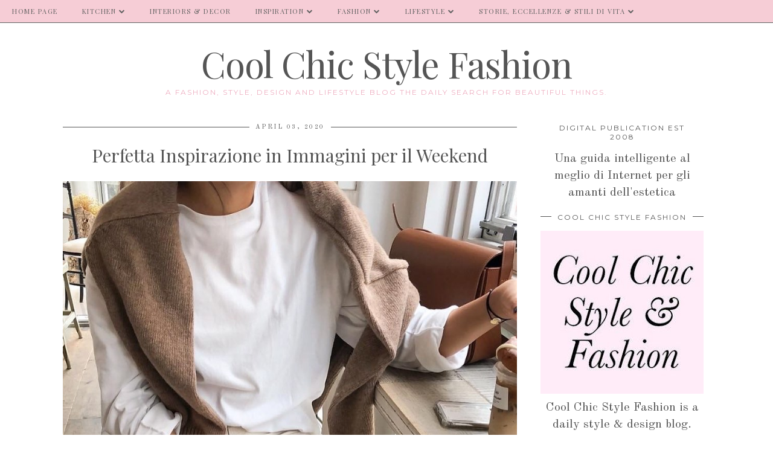

--- FILE ---
content_type: text/html; charset=UTF-8
request_url: https://www.coolchicstylefashion.com/b/stats?style=BLACK_TRANSPARENT&timeRange=ALL_TIME&token=APq4FmBZF0U_SmSlpn4azeeFY795MODPN4pDQLpCFXueFfZkckcpu_IRBCXguc-MlgN6YvoIdkQZlyVnkyA_Pv_SGhjxnhr-YQ
body_size: 39
content:
{"total":17724857,"sparklineOptions":{"backgroundColor":{"fillOpacity":0.1,"fill":"#000000"},"series":[{"areaOpacity":0.3,"color":"#202020"}]},"sparklineData":[[0,16],[1,15],[2,11],[3,17],[4,11],[5,16],[6,14],[7,13],[8,12],[9,9],[10,9],[11,16],[12,100],[13,14],[14,23],[15,28],[16,27],[17,22],[18,19],[19,19],[20,15],[21,15],[22,24],[23,13],[24,14],[25,14],[26,17],[27,16],[28,16],[29,24]],"nextTickMs":16000}